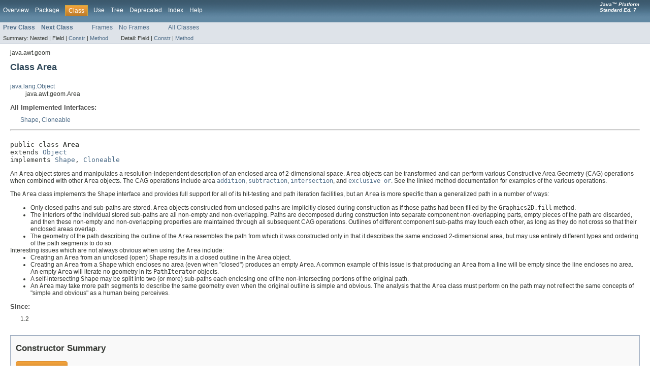

--- FILE ---
content_type: text/html
request_url: https://cs.longwood.edu/java/docs/api/java/awt/geom/Area.html
body_size: 8432
content:
<!DOCTYPE HTML PUBLIC "-//W3C//DTD HTML 4.01 Transitional//EN" "http://www.w3.org/TR/html4/loose.dtd">
<!-- NewPage -->
<html lang="en">
<head>
<!-- Generated by javadoc (version 1.6.0_18) on Thu Jun 06 01:18:47 PDT 2013 -->
<title>Area (Java Platform SE 7 )</title>
<meta name="date" content="2013-06-06">
<meta name="keywords" content="java.awt.geom.Area class">
<meta name="keywords" content="add()">
<meta name="keywords" content="subtract()">
<meta name="keywords" content="intersect()">
<meta name="keywords" content="exclusiveOr()">
<meta name="keywords" content="reset()">
<meta name="keywords" content="isEmpty()">
<meta name="keywords" content="isPolygonal()">
<meta name="keywords" content="isRectangular()">
<meta name="keywords" content="isSingular()">
<meta name="keywords" content="getBounds2D()">
<meta name="keywords" content="getBounds()">
<meta name="keywords" content="clone()">
<meta name="keywords" content="equals()">
<meta name="keywords" content="transform()">
<meta name="keywords" content="createTransformedArea()">
<meta name="keywords" content="contains()">
<meta name="keywords" content="intersects()">
<meta name="keywords" content="getPathIterator()">
<link rel="stylesheet" type="text/css" href="../../../stylesheet.css" title="Style">
</head>
<body>
<script type="text/javascript"><!--
    if (location.href.indexOf('is-external=true') == -1) {
        parent.document.title="Area (Java Platform SE 7 )";
    }
//-->
</script>
<noscript>
<div>JavaScript is disabled on your browser.</div>
</noscript>
<!-- ========= START OF TOP NAVBAR ======= -->
<div class="topNav"><a name="navbar_top">
<!--   -->
</a><a href="#skip-navbar_top" title="Skip navigation links"></a><a name="navbar_top_firstrow">
<!--   -->
</a>
<ul class="navList" title="Navigation">
<li><a href="../../../overview-summary.html">Overview</a></li>
<li><a href="package-summary.html">Package</a></li>
<li class="navBarCell1Rev">Class</li>
<li><a href="class-use/Area.html">Use</a></li>
<li><a href="package-tree.html">Tree</a></li>
<li><a href="../../../deprecated-list.html">Deprecated</a></li>
<li><a href="../../../index-files/index-1.html">Index</a></li>
<li><a href="../../../help-doc.html">Help</a></li>
</ul>
<div class="aboutLanguage"><em><strong>Java&trade;&nbsp;Platform<br>Standard&nbsp;Ed.&nbsp;7</strong></em></div>
</div>
<div class="subNav">
<ul class="navList">
<li><a href="../../../java/awt/geom/Arc2D.Float.html" title="class in java.awt.geom"><span class="strong">Prev Class</span></a></li>
<li><a href="../../../java/awt/geom/CubicCurve2D.html" title="class in java.awt.geom"><span class="strong">Next Class</span></a></li>
</ul>
<ul class="navList">
<li><a href="../../../index.html?java/awt/geom/Area.html" target="_top">Frames</a></li>
<li><a href="Area.html" target="_top">No Frames</a></li>
</ul>
<ul class="navList" id="allclasses_navbar_top">
<li><a href="../../../allclasses-noframe.html">All Classes</a></li>
</ul>
<div>
<script type="text/javascript"><!--
  allClassesLink = document.getElementById("allclasses_navbar_top");
  if(window==top) {
    allClassesLink.style.display = "block";
  }
  else {
    allClassesLink.style.display = "none";
  }
  //-->
</script>
</div>
<div>
<ul class="subNavList">
<li>Summary:&nbsp;</li>
<li>Nested&nbsp;|&nbsp;</li>
<li>Field&nbsp;|&nbsp;</li>
<li><a href="#constructor_summary">Constr</a>&nbsp;|&nbsp;</li>
<li><a href="#method_summary">Method</a></li>
</ul>
<ul class="subNavList">
<li>Detail:&nbsp;</li>
<li>Field&nbsp;|&nbsp;</li>
<li><a href="#constructor_detail">Constr</a>&nbsp;|&nbsp;</li>
<li><a href="#method_detail">Method</a></li>
</ul>
</div>
<a name="skip-navbar_top">
<!--   -->
</a></div>
<!-- ========= END OF TOP NAVBAR ========= -->
<!-- ======== START OF CLASS DATA ======== -->
<div class="header">
<div class="subTitle">java.awt.geom</div>
<h2 title="Class Area" class="title">Class Area</h2>
</div>
<div class="contentContainer">
<ul class="inheritance">
<li><a href="../../../java/lang/Object.html" title="class in java.lang">java.lang.Object</a></li>
<li>
<ul class="inheritance">
<li>java.awt.geom.Area</li>
</ul>
</li>
</ul>
<div class="description">
<ul class="blockList">
<li class="blockList">
<dl>
<dt>All Implemented Interfaces:</dt>
<dd><a href="../../../java/awt/Shape.html" title="interface in java.awt">Shape</a>, <a href="../../../java/lang/Cloneable.html" title="interface in java.lang">Cloneable</a></dd>
</dl>
<hr>
<br>
<pre>public class <span class="strong">Area</span>
extends <a href="../../../java/lang/Object.html" title="class in java.lang">Object</a>
implements <a href="../../../java/awt/Shape.html" title="interface in java.awt">Shape</a>, <a href="../../../java/lang/Cloneable.html" title="interface in java.lang">Cloneable</a></pre>
<div class="block">An <code>Area</code> object stores and manipulates a
 resolution-independent description of an enclosed area of
 2-dimensional space.
 <code>Area</code> objects can be transformed and can perform
 various Constructive Area Geometry (CAG) operations when combined
 with other <code>Area</code> objects.
 The CAG operations include area
 <a href="../../../java/awt/geom/Area.html#add(java.awt.geom.Area)"><code>addition</code></a>, <a href="../../../java/awt/geom/Area.html#subtract(java.awt.geom.Area)"><code>subtraction</code></a>,
 <a href="../../../java/awt/geom/Area.html#intersect(java.awt.geom.Area)"><code>intersection</code></a>, and <a href="../../../java/awt/geom/Area.html#exclusiveOr(java.awt.geom.Area)"><code>exclusive or</code></a>.
 See the linked method documentation for examples of the various
 operations.
 <p>
 The <code>Area</code> class implements the <code>Shape</code>
 interface and provides full support for all of its hit-testing
 and path iteration facilities, but an <code>Area</code> is more
 specific than a generalized path in a number of ways:
 <ul>
 <li>Only closed paths and sub-paths are stored.
     <code>Area</code> objects constructed from unclosed paths
     are implicitly closed during construction as if those paths
     had been filled by the <code>Graphics2D.fill</code> method.
 <li>The interiors of the individual stored sub-paths are all
     non-empty and non-overlapping.  Paths are decomposed during
     construction into separate component non-overlapping parts,
     empty pieces of the path are discarded, and then these
     non-empty and non-overlapping properties are maintained
     through all subsequent CAG operations.  Outlines of different
     component sub-paths may touch each other, as long as they
     do not cross so that their enclosed areas overlap.
 <li>The geometry of the path describing the outline of the
     <code>Area</code> resembles the path from which it was
     constructed only in that it describes the same enclosed
     2-dimensional area, but may use entirely different types
     and ordering of the path segments to do so.
 </ul>
 Interesting issues which are not always obvious when using
 the <code>Area</code> include:
 <ul>
 <li>Creating an <code>Area</code> from an unclosed (open)
     <code>Shape</code> results in a closed outline in the
     <code>Area</code> object.
 <li>Creating an <code>Area</code> from a <code>Shape</code>
     which encloses no area (even when "closed") produces an
     empty <code>Area</code>.  A common example of this issue
     is that producing an <code>Area</code> from a line will
     be empty since the line encloses no area.  An empty
     <code>Area</code> will iterate no geometry in its
     <code>PathIterator</code> objects.
 <li>A self-intersecting <code>Shape</code> may be split into
     two (or more) sub-paths each enclosing one of the
     non-intersecting portions of the original path.
 <li>An <code>Area</code> may take more path segments to
     describe the same geometry even when the original
     outline is simple and obvious.  The analysis that the
     <code>Area</code> class must perform on the path may
     not reflect the same concepts of "simple and obvious"
     as a human being perceives.
 </ul></div>
<dl><dt><span class="strong">Since:</span></dt>
  <dd>1.2</dd></dl>
</li>
</ul>
</div>
<div class="summary">
<ul class="blockList">
<li class="blockList">
<!-- ======== CONSTRUCTOR SUMMARY ======== -->
<ul class="blockList">
<li class="blockList"><a name="constructor_summary">
<!--   -->
</a>
<h3>Constructor Summary</h3>
<table class="overviewSummary" border="0" cellpadding="3" cellspacing="0" summary="Constructor Summary table, listing constructors, and an explanation">
<caption><span>Constructors</span><span class="tabEnd">&nbsp;</span></caption>
<tr>
<th class="colOne" scope="col">Constructor and Description</th>
</tr>
<tr class="altColor">
<td class="colOne"><code><strong><a href="../../../java/awt/geom/Area.html#Area()">Area</a></strong>()</code>
<div class="block">Default constructor which creates an empty area.</div>
</td>
</tr>
<tr class="rowColor">
<td class="colOne"><code><strong><a href="../../../java/awt/geom/Area.html#Area(java.awt.Shape)">Area</a></strong>(<a href="../../../java/awt/Shape.html" title="interface in java.awt">Shape</a>&nbsp;s)</code>
<div class="block">The <code>Area</code> class creates an area geometry from the
 specified <a href="../../../java/awt/Shape.html" title="interface in java.awt"><code>Shape</code></a> object.</div>
</td>
</tr>
</table>
</li>
</ul>
<!-- ========== METHOD SUMMARY =========== -->
<ul class="blockList">
<li class="blockList"><a name="method_summary">
<!--   -->
</a>
<h3>Method Summary</h3>
<table class="overviewSummary" border="0" cellpadding="3" cellspacing="0" summary="Method Summary table, listing methods, and an explanation">
<caption><span>Methods</span><span class="tabEnd">&nbsp;</span></caption>
<tr>
<th class="colFirst" scope="col">Modifier and Type</th>
<th class="colLast" scope="col">Method and Description</th>
</tr>
<tr class="altColor">
<td class="colFirst"><code>void</code></td>
<td class="colLast"><code><strong><a href="../../../java/awt/geom/Area.html#add(java.awt.geom.Area)">add</a></strong>(<a href="../../../java/awt/geom/Area.html" title="class in java.awt.geom">Area</a>&nbsp;rhs)</code>
<div class="block">Adds the shape of the specified <code>Area</code> to the
 shape of this <code>Area</code>.</div>
</td>
</tr>
<tr class="rowColor">
<td class="colFirst"><code><a href="../../../java/lang/Object.html" title="class in java.lang">Object</a></code></td>
<td class="colLast"><code><strong><a href="../../../java/awt/geom/Area.html#clone()">clone</a></strong>()</code>
<div class="block">Returns an exact copy of this <code>Area</code> object.</div>
</td>
</tr>
<tr class="altColor">
<td class="colFirst"><code>boolean</code></td>
<td class="colLast"><code><strong><a href="../../../java/awt/geom/Area.html#contains(double, double)">contains</a></strong>(double&nbsp;x,
        double&nbsp;y)</code>
<div class="block">Tests if the specified coordinates are inside the boundary of the
 <code>Shape</code>, as described by the
 <a href="../../../java/awt/Shape.html#def_insideness">
 definition of insideness</a>.</div>
</td>
</tr>
<tr class="rowColor">
<td class="colFirst"><code>boolean</code></td>
<td class="colLast"><code><strong><a href="../../../java/awt/geom/Area.html#contains(double, double, double, double)">contains</a></strong>(double&nbsp;x,
        double&nbsp;y,
        double&nbsp;w,
        double&nbsp;h)</code>
<div class="block">Tests if the interior of the <code>Shape</code> entirely contains
 the specified rectangular area.</div>
</td>
</tr>
<tr class="altColor">
<td class="colFirst"><code>boolean</code></td>
<td class="colLast"><code><strong><a href="../../../java/awt/geom/Area.html#contains(java.awt.geom.Point2D)">contains</a></strong>(<a href="../../../java/awt/geom/Point2D.html" title="class in java.awt.geom">Point2D</a>&nbsp;p)</code>
<div class="block">Tests if a specified <a href="../../../java/awt/geom/Point2D.html" title="class in java.awt.geom"><code>Point2D</code></a> is inside the boundary
 of the <code>Shape</code>, as described by the
 <a href="../../../java/awt/Shape.html#def_insideness">
 definition of insideness</a>.</div>
</td>
</tr>
<tr class="rowColor">
<td class="colFirst"><code>boolean</code></td>
<td class="colLast"><code><strong><a href="../../../java/awt/geom/Area.html#contains(java.awt.geom.Rectangle2D)">contains</a></strong>(<a href="../../../java/awt/geom/Rectangle2D.html" title="class in java.awt.geom">Rectangle2D</a>&nbsp;r)</code>
<div class="block">Tests if the interior of the <code>Shape</code> entirely contains the
 specified <code>Rectangle2D</code>.</div>
</td>
</tr>
<tr class="altColor">
<td class="colFirst"><code><a href="../../../java/awt/geom/Area.html" title="class in java.awt.geom">Area</a></code></td>
<td class="colLast"><code><strong><a href="../../../java/awt/geom/Area.html#createTransformedArea(java.awt.geom.AffineTransform)">createTransformedArea</a></strong>(<a href="../../../java/awt/geom/AffineTransform.html" title="class in java.awt.geom">AffineTransform</a>&nbsp;t)</code>
<div class="block">Creates a new <code>Area</code> object that contains the same
 geometry as this <code>Area</code> transformed by the specified
 <code>AffineTransform</code>.</div>
</td>
</tr>
<tr class="rowColor">
<td class="colFirst"><code>boolean</code></td>
<td class="colLast"><code><strong><a href="../../../java/awt/geom/Area.html#equals(java.awt.geom.Area)">equals</a></strong>(<a href="../../../java/awt/geom/Area.html" title="class in java.awt.geom">Area</a>&nbsp;other)</code>
<div class="block">Tests whether the geometries of the two <code>Area</code> objects
 are equal.</div>
</td>
</tr>
<tr class="altColor">
<td class="colFirst"><code>void</code></td>
<td class="colLast"><code><strong><a href="../../../java/awt/geom/Area.html#exclusiveOr(java.awt.geom.Area)">exclusiveOr</a></strong>(<a href="../../../java/awt/geom/Area.html" title="class in java.awt.geom">Area</a>&nbsp;rhs)</code>
<div class="block">Sets the shape of this <code>Area</code> to be the combined area
 of its current shape and the shape of the specified <code>Area</code>,
 minus their intersection.</div>
</td>
</tr>
<tr class="rowColor">
<td class="colFirst"><code><a href="../../../java/awt/Rectangle.html" title="class in java.awt">Rectangle</a></code></td>
<td class="colLast"><code><strong><a href="../../../java/awt/geom/Area.html#getBounds()">getBounds</a></strong>()</code>
<div class="block">Returns a bounding <a href="../../../java/awt/Rectangle.html" title="class in java.awt"><code>Rectangle</code></a> that completely encloses
 this <code>Area</code>.</div>
</td>
</tr>
<tr class="altColor">
<td class="colFirst"><code><a href="../../../java/awt/geom/Rectangle2D.html" title="class in java.awt.geom">Rectangle2D</a></code></td>
<td class="colLast"><code><strong><a href="../../../java/awt/geom/Area.html#getBounds2D()">getBounds2D</a></strong>()</code>
<div class="block">Returns a high precision bounding <a href="../../../java/awt/geom/Rectangle2D.html" title="class in java.awt.geom"><code>Rectangle2D</code></a> that
 completely encloses this <code>Area</code>.</div>
</td>
</tr>
<tr class="rowColor">
<td class="colFirst"><code><a href="../../../java/awt/geom/PathIterator.html" title="interface in java.awt.geom">PathIterator</a></code></td>
<td class="colLast"><code><strong><a href="../../../java/awt/geom/Area.html#getPathIterator(java.awt.geom.AffineTransform)">getPathIterator</a></strong>(<a href="../../../java/awt/geom/AffineTransform.html" title="class in java.awt.geom">AffineTransform</a>&nbsp;at)</code>
<div class="block">Creates a <a href="../../../java/awt/geom/PathIterator.html" title="interface in java.awt.geom"><code>PathIterator</code></a> for the outline of this
 <code>Area</code> object.</div>
</td>
</tr>
<tr class="altColor">
<td class="colFirst"><code><a href="../../../java/awt/geom/PathIterator.html" title="interface in java.awt.geom">PathIterator</a></code></td>
<td class="colLast"><code><strong><a href="../../../java/awt/geom/Area.html#getPathIterator(java.awt.geom.AffineTransform, double)">getPathIterator</a></strong>(<a href="../../../java/awt/geom/AffineTransform.html" title="class in java.awt.geom">AffineTransform</a>&nbsp;at,
               double&nbsp;flatness)</code>
<div class="block">Creates a <code>PathIterator</code> for the flattened outline of
 this <code>Area</code> object.</div>
</td>
</tr>
<tr class="rowColor">
<td class="colFirst"><code>void</code></td>
<td class="colLast"><code><strong><a href="../../../java/awt/geom/Area.html#intersect(java.awt.geom.Area)">intersect</a></strong>(<a href="../../../java/awt/geom/Area.html" title="class in java.awt.geom">Area</a>&nbsp;rhs)</code>
<div class="block">Sets the shape of this <code>Area</code> to the intersection of
 its current shape and the shape of the specified <code>Area</code>.</div>
</td>
</tr>
<tr class="altColor">
<td class="colFirst"><code>boolean</code></td>
<td class="colLast"><code><strong><a href="../../../java/awt/geom/Area.html#intersects(double, double, double, double)">intersects</a></strong>(double&nbsp;x,
          double&nbsp;y,
          double&nbsp;w,
          double&nbsp;h)</code>
<div class="block">Tests if the interior of the <code>Shape</code> intersects the
 interior of a specified rectangular area.</div>
</td>
</tr>
<tr class="rowColor">
<td class="colFirst"><code>boolean</code></td>
<td class="colLast"><code><strong><a href="../../../java/awt/geom/Area.html#intersects(java.awt.geom.Rectangle2D)">intersects</a></strong>(<a href="../../../java/awt/geom/Rectangle2D.html" title="class in java.awt.geom">Rectangle2D</a>&nbsp;r)</code>
<div class="block">Tests if the interior of the <code>Shape</code> intersects the
 interior of a specified <code>Rectangle2D</code>.</div>
</td>
</tr>
<tr class="altColor">
<td class="colFirst"><code>boolean</code></td>
<td class="colLast"><code><strong><a href="../../../java/awt/geom/Area.html#isEmpty()">isEmpty</a></strong>()</code>
<div class="block">Tests whether this <code>Area</code> object encloses any area.</div>
</td>
</tr>
<tr class="rowColor">
<td class="colFirst"><code>boolean</code></td>
<td class="colLast"><code><strong><a href="../../../java/awt/geom/Area.html#isPolygonal()">isPolygonal</a></strong>()</code>
<div class="block">Tests whether this <code>Area</code> consists entirely of
 straight edged polygonal geometry.</div>
</td>
</tr>
<tr class="altColor">
<td class="colFirst"><code>boolean</code></td>
<td class="colLast"><code><strong><a href="../../../java/awt/geom/Area.html#isRectangular()">isRectangular</a></strong>()</code>
<div class="block">Tests whether this <code>Area</code> is rectangular in shape.</div>
</td>
</tr>
<tr class="rowColor">
<td class="colFirst"><code>boolean</code></td>
<td class="colLast"><code><strong><a href="../../../java/awt/geom/Area.html#isSingular()">isSingular</a></strong>()</code>
<div class="block">Tests whether this <code>Area</code> is comprised of a single
 closed subpath.</div>
</td>
</tr>
<tr class="altColor">
<td class="colFirst"><code>void</code></td>
<td class="colLast"><code><strong><a href="../../../java/awt/geom/Area.html#reset()">reset</a></strong>()</code>
<div class="block">Removes all of the geometry from this <code>Area</code> and
 restores it to an empty area.</div>
</td>
</tr>
<tr class="rowColor">
<td class="colFirst"><code>void</code></td>
<td class="colLast"><code><strong><a href="../../../java/awt/geom/Area.html#subtract(java.awt.geom.Area)">subtract</a></strong>(<a href="../../../java/awt/geom/Area.html" title="class in java.awt.geom">Area</a>&nbsp;rhs)</code>
<div class="block">Subtracts the shape of the specified <code>Area</code> from the
 shape of this <code>Area</code>.</div>
</td>
</tr>
<tr class="altColor">
<td class="colFirst"><code>void</code></td>
<td class="colLast"><code><strong><a href="../../../java/awt/geom/Area.html#transform(java.awt.geom.AffineTransform)">transform</a></strong>(<a href="../../../java/awt/geom/AffineTransform.html" title="class in java.awt.geom">AffineTransform</a>&nbsp;t)</code>
<div class="block">Transforms the geometry of this <code>Area</code> using the specified
 <a href="../../../java/awt/geom/AffineTransform.html" title="class in java.awt.geom"><code>AffineTransform</code></a>.</div>
</td>
</tr>
</table>
<ul class="blockList">
<li class="blockList"><a name="methods_inherited_from_class_java.lang.Object">
<!--   -->
</a>
<h3>Methods inherited from class&nbsp;java.lang.<a href="../../../java/lang/Object.html" title="class in java.lang">Object</a></h3>
<code><a href="../../../java/lang/Object.html#equals(java.lang.Object)">equals</a>, <a href="../../../java/lang/Object.html#finalize()">finalize</a>, <a href="../../../java/lang/Object.html#getClass()">getClass</a>, <a href="../../../java/lang/Object.html#hashCode()">hashCode</a>, <a href="../../../java/lang/Object.html#notify()">notify</a>, <a href="../../../java/lang/Object.html#notifyAll()">notifyAll</a>, <a href="../../../java/lang/Object.html#toString()">toString</a>, <a href="../../../java/lang/Object.html#wait()">wait</a>, <a href="../../../java/lang/Object.html#wait(long)">wait</a>, <a href="../../../java/lang/Object.html#wait(long, int)">wait</a></code></li>
</ul>
</li>
</ul>
</li>
</ul>
</div>
<div class="details">
<ul class="blockList">
<li class="blockList">
<!-- ========= CONSTRUCTOR DETAIL ======== -->
<ul class="blockList">
<li class="blockList"><a name="constructor_detail">
<!--   -->
</a>
<h3>Constructor Detail</h3>
<a name="Area()">
<!--   -->
</a>
<ul class="blockList">
<li class="blockList">
<h4>Area</h4>
<pre>public&nbsp;Area()</pre>
<div class="block">Default constructor which creates an empty area.</div>
<dl><dt><span class="strong">Since:</span></dt>
  <dd>1.2</dd></dl>
</li>
</ul>
<a name="Area(java.awt.Shape)">
<!--   -->
</a>
<ul class="blockListLast">
<li class="blockList">
<h4>Area</h4>
<pre>public&nbsp;Area(<a href="../../../java/awt/Shape.html" title="interface in java.awt">Shape</a>&nbsp;s)</pre>
<div class="block">The <code>Area</code> class creates an area geometry from the
 specified <a href="../../../java/awt/Shape.html" title="interface in java.awt"><code>Shape</code></a> object.  The geometry is explicitly
 closed, if the <code>Shape</code> is not already closed.  The
 fill rule (even-odd or winding) specified by the geometry of the
 <code>Shape</code> is used to determine the resulting enclosed area.</div>
<dl><dt><span class="strong">Parameters:</span></dt><dd><code>s</code> - the <code>Shape</code> from which the area is constructed</dd>
<dt><span class="strong">Throws:</span></dt>
<dd><code><a href="../../../java/lang/NullPointerException.html" title="class in java.lang">NullPointerException</a></code> - if <code>s</code> is null</dd><dt><span class="strong">Since:</span></dt>
  <dd>1.2</dd></dl>
</li>
</ul>
</li>
</ul>
<!-- ============ METHOD DETAIL ========== -->
<ul class="blockList">
<li class="blockList"><a name="method_detail">
<!--   -->
</a>
<h3>Method Detail</h3>
<a name="add(java.awt.geom.Area)">
<!--   -->
</a>
<ul class="blockList">
<li class="blockList">
<h4>add</h4>
<pre>public&nbsp;void&nbsp;add(<a href="../../../java/awt/geom/Area.html" title="class in java.awt.geom">Area</a>&nbsp;rhs)</pre>
<div class="block">Adds the shape of the specified <code>Area</code> to the
 shape of this <code>Area</code>.
 The resulting shape of this <code>Area</code> will include
 the union of both shapes, or all areas that were contained
 in either this or the specified <code>Area</code>.
 <pre>
     // Example:
     Area a1 = new Area([triangle 0,0 =&gt; 8,0 =&gt; 0,8]);
     Area a2 = new Area([triangle 0,0 =&gt; 8,0 =&gt; 8,8]);
     a1.add(a2);

        a1(before)     +         a2         =     a1(after)

     ################     ################     ################
     ##############         ##############     ################
     ############             ############     ################
     ##########                 ##########     ################
     ########                     ########     ################
     ######                         ######     ######    ######
     ####                             ####     ####        ####
     ##                                 ##     ##            ##
 </pre></div>
<dl><dt><span class="strong">Parameters:</span></dt><dd><code>rhs</code> - the <code>Area</code> to be added to the
          current shape</dd>
<dt><span class="strong">Throws:</span></dt>
<dd><code><a href="../../../java/lang/NullPointerException.html" title="class in java.lang">NullPointerException</a></code> - if <code>rhs</code> is null</dd><dt><span class="strong">Since:</span></dt>
  <dd>1.2</dd></dl>
</li>
</ul>
<a name="subtract(java.awt.geom.Area)">
<!--   -->
</a>
<ul class="blockList">
<li class="blockList">
<h4>subtract</h4>
<pre>public&nbsp;void&nbsp;subtract(<a href="../../../java/awt/geom/Area.html" title="class in java.awt.geom">Area</a>&nbsp;rhs)</pre>
<div class="block">Subtracts the shape of the specified <code>Area</code> from the
 shape of this <code>Area</code>.
 The resulting shape of this <code>Area</code> will include
 areas that were contained only in this <code>Area</code>
 and not in the specified <code>Area</code>.
 <pre>
     // Example:
     Area a1 = new Area([triangle 0,0 =&gt; 8,0 =&gt; 0,8]);
     Area a2 = new Area([triangle 0,0 =&gt; 8,0 =&gt; 8,8]);
     a1.subtract(a2);

        a1(before)     -         a2         =     a1(after)

     ################     ################
     ##############         ##############     ##
     ############             ############     ####
     ##########                 ##########     ######
     ########                     ########     ########
     ######                         ######     ######
     ####                             ####     ####
     ##                                 ##     ##
 </pre></div>
<dl><dt><span class="strong">Parameters:</span></dt><dd><code>rhs</code> - the <code>Area</code> to be subtracted from the
          current shape</dd>
<dt><span class="strong">Throws:</span></dt>
<dd><code><a href="../../../java/lang/NullPointerException.html" title="class in java.lang">NullPointerException</a></code> - if <code>rhs</code> is null</dd><dt><span class="strong">Since:</span></dt>
  <dd>1.2</dd></dl>
</li>
</ul>
<a name="intersect(java.awt.geom.Area)">
<!--   -->
</a>
<ul class="blockList">
<li class="blockList">
<h4>intersect</h4>
<pre>public&nbsp;void&nbsp;intersect(<a href="../../../java/awt/geom/Area.html" title="class in java.awt.geom">Area</a>&nbsp;rhs)</pre>
<div class="block">Sets the shape of this <code>Area</code> to the intersection of
 its current shape and the shape of the specified <code>Area</code>.
 The resulting shape of this <code>Area</code> will include
 only areas that were contained in both this <code>Area</code>
 and also in the specified <code>Area</code>.
 <pre>
     // Example:
     Area a1 = new Area([triangle 0,0 =&gt; 8,0 =&gt; 0,8]);
     Area a2 = new Area([triangle 0,0 =&gt; 8,0 =&gt; 8,8]);
     a1.intersect(a2);

      a1(before)   intersect     a2         =     a1(after)

     ################     ################     ################
     ##############         ##############       ############
     ############             ############         ########
     ##########                 ##########           ####
     ########                     ########
     ######                         ######
     ####                             ####
     ##                                 ##
 </pre></div>
<dl><dt><span class="strong">Parameters:</span></dt><dd><code>rhs</code> - the <code>Area</code> to be intersected with this
          <code>Area</code></dd>
<dt><span class="strong">Throws:</span></dt>
<dd><code><a href="../../../java/lang/NullPointerException.html" title="class in java.lang">NullPointerException</a></code> - if <code>rhs</code> is null</dd><dt><span class="strong">Since:</span></dt>
  <dd>1.2</dd></dl>
</li>
</ul>
<a name="exclusiveOr(java.awt.geom.Area)">
<!--   -->
</a>
<ul class="blockList">
<li class="blockList">
<h4>exclusiveOr</h4>
<pre>public&nbsp;void&nbsp;exclusiveOr(<a href="../../../java/awt/geom/Area.html" title="class in java.awt.geom">Area</a>&nbsp;rhs)</pre>
<div class="block">Sets the shape of this <code>Area</code> to be the combined area
 of its current shape and the shape of the specified <code>Area</code>,
 minus their intersection.
 The resulting shape of this <code>Area</code> will include
 only areas that were contained in either this <code>Area</code>
 or in the specified <code>Area</code>, but not in both.
 <pre>
     // Example:
     Area a1 = new Area([triangle 0,0 =&gt; 8,0 =&gt; 0,8]);
     Area a2 = new Area([triangle 0,0 =&gt; 8,0 =&gt; 8,8]);
     a1.exclusiveOr(a2);

        a1(before)    xor        a2         =     a1(after)

     ################     ################
     ##############         ##############     ##            ##
     ############             ############     ####        ####
     ##########                 ##########     ######    ######
     ########                     ########     ################
     ######                         ######     ######    ######
     ####                             ####     ####        ####
     ##                                 ##     ##            ##
 </pre></div>
<dl><dt><span class="strong">Parameters:</span></dt><dd><code>rhs</code> - the <code>Area</code> to be exclusive ORed with this
          <code>Area</code>.</dd>
<dt><span class="strong">Throws:</span></dt>
<dd><code><a href="../../../java/lang/NullPointerException.html" title="class in java.lang">NullPointerException</a></code> - if <code>rhs</code> is null</dd><dt><span class="strong">Since:</span></dt>
  <dd>1.2</dd></dl>
</li>
</ul>
<a name="reset()">
<!--   -->
</a>
<ul class="blockList">
<li class="blockList">
<h4>reset</h4>
<pre>public&nbsp;void&nbsp;reset()</pre>
<div class="block">Removes all of the geometry from this <code>Area</code> and
 restores it to an empty area.</div>
<dl><dt><span class="strong">Since:</span></dt>
  <dd>1.2</dd></dl>
</li>
</ul>
<a name="isEmpty()">
<!--   -->
</a>
<ul class="blockList">
<li class="blockList">
<h4>isEmpty</h4>
<pre>public&nbsp;boolean&nbsp;isEmpty()</pre>
<div class="block">Tests whether this <code>Area</code> object encloses any area.</div>
<dl><dt><span class="strong">Returns:</span></dt><dd><code>true</code> if this <code>Area</code> object
 represents an empty area; <code>false</code> otherwise.</dd><dt><span class="strong">Since:</span></dt>
  <dd>1.2</dd></dl>
</li>
</ul>
<a name="isPolygonal()">
<!--   -->
</a>
<ul class="blockList">
<li class="blockList">
<h4>isPolygonal</h4>
<pre>public&nbsp;boolean&nbsp;isPolygonal()</pre>
<div class="block">Tests whether this <code>Area</code> consists entirely of
 straight edged polygonal geometry.</div>
<dl><dt><span class="strong">Returns:</span></dt><dd><code>true</code> if the geometry of this
 <code>Area</code> consists entirely of line segments;
 <code>false</code> otherwise.</dd><dt><span class="strong">Since:</span></dt>
  <dd>1.2</dd></dl>
</li>
</ul>
<a name="isRectangular()">
<!--   -->
</a>
<ul class="blockList">
<li class="blockList">
<h4>isRectangular</h4>
<pre>public&nbsp;boolean&nbsp;isRectangular()</pre>
<div class="block">Tests whether this <code>Area</code> is rectangular in shape.</div>
<dl><dt><span class="strong">Returns:</span></dt><dd><code>true</code> if the geometry of this
 <code>Area</code> is rectangular in shape; <code>false</code>
 otherwise.</dd><dt><span class="strong">Since:</span></dt>
  <dd>1.2</dd></dl>
</li>
</ul>
<a name="isSingular()">
<!--   -->
</a>
<ul class="blockList">
<li class="blockList">
<h4>isSingular</h4>
<pre>public&nbsp;boolean&nbsp;isSingular()</pre>
<div class="block">Tests whether this <code>Area</code> is comprised of a single
 closed subpath.  This method returns <code>true</code> if the
 path contains 0 or 1 subpaths, or <code>false</code> if the path
 contains more than 1 subpath.  The subpaths are counted by the
 number of <a href="../../../java/awt/geom/PathIterator.html#SEG_MOVETO"><code>SEG_MOVETO</code></a>  segments
 that appear in the path.</div>
<dl><dt><span class="strong">Returns:</span></dt><dd><code>true</code> if the <code>Area</code> is comprised
 of a single basic geometry; <code>false</code> otherwise.</dd><dt><span class="strong">Since:</span></dt>
  <dd>1.2</dd></dl>
</li>
</ul>
<a name="getBounds2D()">
<!--   -->
</a>
<ul class="blockList">
<li class="blockList">
<h4>getBounds2D</h4>
<pre>public&nbsp;<a href="../../../java/awt/geom/Rectangle2D.html" title="class in java.awt.geom">Rectangle2D</a>&nbsp;getBounds2D()</pre>
<div class="block">Returns a high precision bounding <a href="../../../java/awt/geom/Rectangle2D.html" title="class in java.awt.geom"><code>Rectangle2D</code></a> that
 completely encloses this <code>Area</code>.
 <p>
 The Area class will attempt to return the tightest bounding
 box possible for the Shape.  The bounding box will not be
 padded to include the control points of curves in the outline
 of the Shape, but should tightly fit the actual geometry of
 the outline itself.</div>
<dl>
<dt><strong>Specified by:</strong></dt>
<dd><code><a href="../../../java/awt/Shape.html#getBounds2D()">getBounds2D</a></code>&nbsp;in interface&nbsp;<code><a href="../../../java/awt/Shape.html" title="interface in java.awt">Shape</a></code></dd>
<dt><span class="strong">Returns:</span></dt><dd>the bounding <code>Rectangle2D</code> for the
 <code>Area</code>.</dd><dt><span class="strong">Since:</span></dt>
  <dd>1.2</dd>
<dt><span class="strong">See Also:</span></dt><dd><a href="../../../java/awt/Shape.html#getBounds()"><code>Shape.getBounds()</code></a></dd></dl>
</li>
</ul>
<a name="getBounds()">
<!--   -->
</a>
<ul class="blockList">
<li class="blockList">
<h4>getBounds</h4>
<pre>public&nbsp;<a href="../../../java/awt/Rectangle.html" title="class in java.awt">Rectangle</a>&nbsp;getBounds()</pre>
<div class="block">Returns a bounding <a href="../../../java/awt/Rectangle.html" title="class in java.awt"><code>Rectangle</code></a> that completely encloses
 this <code>Area</code>.
 <p>
 The Area class will attempt to return the tightest bounding
 box possible for the Shape.  The bounding box will not be
 padded to include the control points of curves in the outline
 of the Shape, but should tightly fit the actual geometry of
 the outline itself.  Since the returned object represents
 the bounding box with integers, the bounding box can only be
 as tight as the nearest integer coordinates that encompass
 the geometry of the Shape.</div>
<dl>
<dt><strong>Specified by:</strong></dt>
<dd><code><a href="../../../java/awt/Shape.html#getBounds()">getBounds</a></code>&nbsp;in interface&nbsp;<code><a href="../../../java/awt/Shape.html" title="interface in java.awt">Shape</a></code></dd>
<dt><span class="strong">Returns:</span></dt><dd>the bounding <code>Rectangle</code> for the
 <code>Area</code>.</dd><dt><span class="strong">Since:</span></dt>
  <dd>1.2</dd>
<dt><span class="strong">See Also:</span></dt><dd><a href="../../../java/awt/Shape.html#getBounds2D()"><code>Shape.getBounds2D()</code></a></dd></dl>
</li>
</ul>
<a name="clone()">
<!--   -->
</a>
<ul class="blockList">
<li class="blockList">
<h4>clone</h4>
<pre>public&nbsp;<a href="../../../java/lang/Object.html" title="class in java.lang">Object</a>&nbsp;clone()</pre>
<div class="block">Returns an exact copy of this <code>Area</code> object.</div>
<dl>
<dt><strong>Overrides:</strong></dt>
<dd><code><a href="../../../java/lang/Object.html#clone()">clone</a></code>&nbsp;in class&nbsp;<code><a href="../../../java/lang/Object.html" title="class in java.lang">Object</a></code></dd>
<dt><span class="strong">Returns:</span></dt><dd>Created clone object</dd><dt><span class="strong">Since:</span></dt>
  <dd>1.2</dd>
<dt><span class="strong">See Also:</span></dt><dd><a href="../../../java/lang/Cloneable.html" title="interface in java.lang"><code>Cloneable</code></a></dd></dl>
</li>
</ul>
<a name="equals(java.awt.geom.Area)">
<!--   -->
</a>
<ul class="blockList">
<li class="blockList">
<h4>equals</h4>
<pre>public&nbsp;boolean&nbsp;equals(<a href="../../../java/awt/geom/Area.html" title="class in java.awt.geom">Area</a>&nbsp;other)</pre>
<div class="block">Tests whether the geometries of the two <code>Area</code> objects
 are equal.
 This method will return false if the argument is null.</div>
<dl><dt><span class="strong">Parameters:</span></dt><dd><code>other</code> - the <code>Area</code> to be compared to this
          <code>Area</code></dd>
<dt><span class="strong">Returns:</span></dt><dd><code>true</code> if the two geometries are equal;
          <code>false</code> otherwise.</dd><dt><span class="strong">Since:</span></dt>
  <dd>1.2</dd></dl>
</li>
</ul>
<a name="transform(java.awt.geom.AffineTransform)">
<!--   -->
</a>
<ul class="blockList">
<li class="blockList">
<h4>transform</h4>
<pre>public&nbsp;void&nbsp;transform(<a href="../../../java/awt/geom/AffineTransform.html" title="class in java.awt.geom">AffineTransform</a>&nbsp;t)</pre>
<div class="block">Transforms the geometry of this <code>Area</code> using the specified
 <a href="../../../java/awt/geom/AffineTransform.html" title="class in java.awt.geom"><code>AffineTransform</code></a>.  The geometry is transformed in place, which
 permanently changes the enclosed area defined by this object.</div>
<dl><dt><span class="strong">Parameters:</span></dt><dd><code>t</code> - the transformation used to transform the area</dd>
<dt><span class="strong">Throws:</span></dt>
<dd><code><a href="../../../java/lang/NullPointerException.html" title="class in java.lang">NullPointerException</a></code> - if <code>t</code> is null</dd><dt><span class="strong">Since:</span></dt>
  <dd>1.2</dd></dl>
</li>
</ul>
<a name="createTransformedArea(java.awt.geom.AffineTransform)">
<!--   -->
</a>
<ul class="blockList">
<li class="blockList">
<h4>createTransformedArea</h4>
<pre>public&nbsp;<a href="../../../java/awt/geom/Area.html" title="class in java.awt.geom">Area</a>&nbsp;createTransformedArea(<a href="../../../java/awt/geom/AffineTransform.html" title="class in java.awt.geom">AffineTransform</a>&nbsp;t)</pre>
<div class="block">Creates a new <code>Area</code> object that contains the same
 geometry as this <code>Area</code> transformed by the specified
 <code>AffineTransform</code>.  This <code>Area</code> object
 is unchanged.</div>
<dl><dt><span class="strong">Parameters:</span></dt><dd><code>t</code> - the specified <code>AffineTransform</code> used to transform
           the new <code>Area</code></dd>
<dt><span class="strong">Returns:</span></dt><dd>a new <code>Area</code> object representing the transformed
           geometry.</dd>
<dt><span class="strong">Throws:</span></dt>
<dd><code><a href="../../../java/lang/NullPointerException.html" title="class in java.lang">NullPointerException</a></code> - if <code>t</code> is null</dd><dt><span class="strong">Since:</span></dt>
  <dd>1.2</dd></dl>
</li>
</ul>
<a name="contains(double, double)">
<!--   -->
</a>
<ul class="blockList">
<li class="blockList">
<h4>contains</h4>
<pre>public&nbsp;boolean&nbsp;contains(double&nbsp;x,
               double&nbsp;y)</pre>
<div class="block">Tests if the specified coordinates are inside the boundary of the
 <code>Shape</code>, as described by the
 <a href="../../../java/awt/Shape.html#def_insideness">
 definition of insideness</a>.</div>
<dl>
<dt><strong>Specified by:</strong></dt>
<dd><code><a href="../../../java/awt/Shape.html#contains(double, double)">contains</a></code>&nbsp;in interface&nbsp;<code><a href="../../../java/awt/Shape.html" title="interface in java.awt">Shape</a></code></dd>
<dt><span class="strong">Parameters:</span></dt><dd><code>x</code> - the specified X coordinate to be tested</dd><dd><code>y</code> - the specified Y coordinate to be tested</dd>
<dt><span class="strong">Returns:</span></dt><dd><code>true</code> if the specified coordinates are inside
         the <code>Shape</code> boundary; <code>false</code>
         otherwise.</dd><dt><span class="strong">Since:</span></dt>
  <dd>1.2</dd></dl>
</li>
</ul>
<a name="contains(java.awt.geom.Point2D)">
<!--   -->
</a>
<ul class="blockList">
<li class="blockList">
<h4>contains</h4>
<pre>public&nbsp;boolean&nbsp;contains(<a href="../../../java/awt/geom/Point2D.html" title="class in java.awt.geom">Point2D</a>&nbsp;p)</pre>
<div class="block">Tests if a specified <a href="../../../java/awt/geom/Point2D.html" title="class in java.awt.geom"><code>Point2D</code></a> is inside the boundary
 of the <code>Shape</code>, as described by the
 <a href="../../../java/awt/Shape.html#def_insideness">
 definition of insideness</a>.</div>
<dl>
<dt><strong>Specified by:</strong></dt>
<dd><code><a href="../../../java/awt/Shape.html#contains(java.awt.geom.Point2D)">contains</a></code>&nbsp;in interface&nbsp;<code><a href="../../../java/awt/Shape.html" title="interface in java.awt">Shape</a></code></dd>
<dt><span class="strong">Parameters:</span></dt><dd><code>p</code> - the specified <code>Point2D</code> to be tested</dd>
<dt><span class="strong">Returns:</span></dt><dd><code>true</code> if the specified <code>Point2D</code> is
          inside the boundary of the <code>Shape</code>;
          <code>false</code> otherwise.</dd><dt><span class="strong">Since:</span></dt>
  <dd>1.2</dd></dl>
</li>
</ul>
<a name="contains(double, double, double, double)">
<!--   -->
</a>
<ul class="blockList">
<li class="blockList">
<h4>contains</h4>
<pre>public&nbsp;boolean&nbsp;contains(double&nbsp;x,
               double&nbsp;y,
               double&nbsp;w,
               double&nbsp;h)</pre>
<div class="block">Tests if the interior of the <code>Shape</code> entirely contains
 the specified rectangular area.  All coordinates that lie inside
 the rectangular area must lie within the <code>Shape</code> for the
 entire rectanglar area to be considered contained within the
 <code>Shape</code>.
 <p>
 The <code>Shape.contains()</code> method allows a <code>Shape</code>
 implementation to conservatively return <code>false</code> when:
 <ul>
 <li>
 the <code>intersect</code> method returns <code>true</code> and
 <li>
 the calculations to determine whether or not the
 <code>Shape</code> entirely contains the rectangular area are
 prohibitively expensive.
 </ul>
 This means that for some <code>Shapes</code> this method might
 return <code>false</code> even though the <code>Shape</code> contains
 the rectangular area.
 The <a href="../../../java/awt/geom/Area.html" title="class in java.awt.geom"><code>Area</code></a> class performs
 more accurate geometric computations than most
 <code>Shape</code> objects and therefore can be used if a more precise
 answer is required.</div>
<dl>
<dt><strong>Specified by:</strong></dt>
<dd><code><a href="../../../java/awt/Shape.html#contains(double, double, double, double)">contains</a></code>&nbsp;in interface&nbsp;<code><a href="../../../java/awt/Shape.html" title="interface in java.awt">Shape</a></code></dd>
<dt><span class="strong">Parameters:</span></dt><dd><code>x</code> - the X coordinate of the upper-left corner
          of the specified rectangular area</dd><dd><code>y</code> - the Y coordinate of the upper-left corner
          of the specified rectangular area</dd><dd><code>w</code> - the width of the specified rectangular area</dd><dd><code>h</code> - the height of the specified rectangular area</dd>
<dt><span class="strong">Returns:</span></dt><dd><code>true</code> if the interior of the <code>Shape</code>
          entirely contains the specified rectangular area;
          <code>false</code> otherwise or, if the <code>Shape</code>
          contains the rectangular area and the
          <code>intersects</code> method returns <code>true</code>
          and the containment calculations would be too expensive to
          perform.</dd><dt><span class="strong">Since:</span></dt>
  <dd>1.2</dd>
<dt><span class="strong">See Also:</span></dt><dd><a href="../../../java/awt/geom/Area.html" title="class in java.awt.geom"><code>Area</code></a>, 
<a href="../../../java/awt/Shape.html#intersects(double, double, double, double)"><code>Shape.intersects(double, double, double, double)</code></a></dd></dl>
</li>
</ul>
<a name="contains(java.awt.geom.Rectangle2D)">
<!--   -->
</a>
<ul class="blockList">
<li class="blockList">
<h4>contains</h4>
<pre>public&nbsp;boolean&nbsp;contains(<a href="../../../java/awt/geom/Rectangle2D.html" title="class in java.awt.geom">Rectangle2D</a>&nbsp;r)</pre>
<div class="block">Tests if the interior of the <code>Shape</code> entirely contains the
 specified <code>Rectangle2D</code>.
 The <code>Shape.contains()</code> method allows a <code>Shape</code>
 implementation to conservatively return <code>false</code> when:
 <ul>
 <li>
 the <code>intersect</code> method returns <code>true</code> and
 <li>
 the calculations to determine whether or not the
 <code>Shape</code> entirely contains the <code>Rectangle2D</code>
 are prohibitively expensive.
 </ul>
 This means that for some <code>Shapes</code> this method might
 return <code>false</code> even though the <code>Shape</code> contains
 the <code>Rectangle2D</code>.
 The <a href="../../../java/awt/geom/Area.html" title="class in java.awt.geom"><code>Area</code></a> class performs
 more accurate geometric computations than most
 <code>Shape</code> objects and therefore can be used if a more precise
 answer is required.</div>
<dl>
<dt><strong>Specified by:</strong></dt>
<dd><code><a href="../../../java/awt/Shape.html#contains(java.awt.geom.Rectangle2D)">contains</a></code>&nbsp;in interface&nbsp;<code><a href="../../../java/awt/Shape.html" title="interface in java.awt">Shape</a></code></dd>
<dt><span class="strong">Parameters:</span></dt><dd><code>r</code> - The specified <code>Rectangle2D</code></dd>
<dt><span class="strong">Returns:</span></dt><dd><code>true</code> if the interior of the <code>Shape</code>
          entirely contains the <code>Rectangle2D</code>;
          <code>false</code> otherwise or, if the <code>Shape</code>
          contains the <code>Rectangle2D</code> and the
          <code>intersects</code> method returns <code>true</code>
          and the containment calculations would be too expensive to
          perform.</dd><dt><span class="strong">Since:</span></dt>
  <dd>1.2</dd>
<dt><span class="strong">See Also:</span></dt><dd><a href="../../../java/awt/Shape.html#contains(double, double, double, double)"><code>Shape.contains(double, double, double, double)</code></a></dd></dl>
</li>
</ul>
<a name="intersects(double, double, double, double)">
<!--   -->
</a>
<ul class="blockList">
<li class="blockList">
<h4>intersects</h4>
<pre>public&nbsp;boolean&nbsp;intersects(double&nbsp;x,
                 double&nbsp;y,
                 double&nbsp;w,
                 double&nbsp;h)</pre>
<div class="block">Tests if the interior of the <code>Shape</code> intersects the
 interior of a specified rectangular area.
 The rectangular area is considered to intersect the <code>Shape</code>
 if any point is contained in both the interior of the
 <code>Shape</code> and the specified rectangular area.
 <p>
 The <code>Shape.intersects()</code> method allows a <code>Shape</code>
 implementation to conservatively return <code>true</code> when:
 <ul>
 <li>
 there is a high probability that the rectangular area and the
 <code>Shape</code> intersect, but
 <li>
 the calculations to accurately determine this intersection
 are prohibitively expensive.
 </ul>
 This means that for some <code>Shapes</code> this method might
 return <code>true</code> even though the rectangular area does not
 intersect the <code>Shape</code>.
 The <a href="../../../java/awt/geom/Area.html" title="class in java.awt.geom"><code>Area</code></a> class performs
 more accurate computations of geometric intersection than most
 <code>Shape</code> objects and therefore can be used if a more precise
 answer is required.</div>
<dl>
<dt><strong>Specified by:</strong></dt>
<dd><code><a href="../../../java/awt/Shape.html#intersects(double, double, double, double)">intersects</a></code>&nbsp;in interface&nbsp;<code><a href="../../../java/awt/Shape.html" title="interface in java.awt">Shape</a></code></dd>
<dt><span class="strong">Parameters:</span></dt><dd><code>x</code> - the X coordinate of the upper-left corner
          of the specified rectangular area</dd><dd><code>y</code> - the Y coordinate of the upper-left corner
          of the specified rectangular area</dd><dd><code>w</code> - the width of the specified rectangular area</dd><dd><code>h</code> - the height of the specified rectangular area</dd>
<dt><span class="strong">Returns:</span></dt><dd><code>true</code> if the interior of the <code>Shape</code> and
          the interior of the rectangular area intersect, or are
          both highly likely to intersect and intersection calculations
          would be too expensive to perform; <code>false</code> otherwise.</dd><dt><span class="strong">Since:</span></dt>
  <dd>1.2</dd>
<dt><span class="strong">See Also:</span></dt><dd><a href="../../../java/awt/geom/Area.html" title="class in java.awt.geom"><code>Area</code></a></dd></dl>
</li>
</ul>
<a name="intersects(java.awt.geom.Rectangle2D)">
<!--   -->
</a>
<ul class="blockList">
<li class="blockList">
<h4>intersects</h4>
<pre>public&nbsp;boolean&nbsp;intersects(<a href="../../../java/awt/geom/Rectangle2D.html" title="class in java.awt.geom">Rectangle2D</a>&nbsp;r)</pre>
<div class="block">Tests if the interior of the <code>Shape</code> intersects the
 interior of a specified <code>Rectangle2D</code>.
 The <code>Shape.intersects()</code> method allows a <code>Shape</code>
 implementation to conservatively return <code>true</code> when:
 <ul>
 <li>
 there is a high probability that the <code>Rectangle2D</code> and the
 <code>Shape</code> intersect, but
 <li>
 the calculations to accurately determine this intersection
 are prohibitively expensive.
 </ul>
 This means that for some <code>Shapes</code> this method might
 return <code>true</code> even though the <code>Rectangle2D</code> does not
 intersect the <code>Shape</code>.
 The <a href="../../../java/awt/geom/Area.html" title="class in java.awt.geom"><code>Area</code></a> class performs
 more accurate computations of geometric intersection than most
 <code>Shape</code> objects and therefore can be used if a more precise
 answer is required.</div>
<dl>
<dt><strong>Specified by:</strong></dt>
<dd><code><a href="../../../java/awt/Shape.html#intersects(java.awt.geom.Rectangle2D)">intersects</a></code>&nbsp;in interface&nbsp;<code><a href="../../../java/awt/Shape.html" title="interface in java.awt">Shape</a></code></dd>
<dt><span class="strong">Parameters:</span></dt><dd><code>r</code> - the specified <code>Rectangle2D</code></dd>
<dt><span class="strong">Returns:</span></dt><dd><code>true</code> if the interior of the <code>Shape</code> and
          the interior of the specified <code>Rectangle2D</code>
          intersect, or are both highly likely to intersect and intersection
          calculations would be too expensive to perform; <code>false</code>
          otherwise.</dd><dt><span class="strong">Since:</span></dt>
  <dd>1.2</dd>
<dt><span class="strong">See Also:</span></dt><dd><a href="../../../java/awt/Shape.html#intersects(double, double, double, double)"><code>Shape.intersects(double, double, double, double)</code></a></dd></dl>
</li>
</ul>
<a name="getPathIterator(java.awt.geom.AffineTransform)">
<!--   -->
</a>
<ul class="blockList">
<li class="blockList">
<h4>getPathIterator</h4>
<pre>public&nbsp;<a href="../../../java/awt/geom/PathIterator.html" title="interface in java.awt.geom">PathIterator</a>&nbsp;getPathIterator(<a href="../../../java/awt/geom/AffineTransform.html" title="class in java.awt.geom">AffineTransform</a>&nbsp;at)</pre>
<div class="block">Creates a <a href="../../../java/awt/geom/PathIterator.html" title="interface in java.awt.geom"><code>PathIterator</code></a> for the outline of this
 <code>Area</code> object.  This <code>Area</code> object is unchanged.</div>
<dl>
<dt><strong>Specified by:</strong></dt>
<dd><code><a href="../../../java/awt/Shape.html#getPathIterator(java.awt.geom.AffineTransform)">getPathIterator</a></code>&nbsp;in interface&nbsp;<code><a href="../../../java/awt/Shape.html" title="interface in java.awt">Shape</a></code></dd>
<dt><span class="strong">Parameters:</span></dt><dd><code>at</code> - an optional <code>AffineTransform</code> to be applied to
 the coordinates as they are returned in the iteration, or
 <code>null</code> if untransformed coordinates are desired</dd>
<dt><span class="strong">Returns:</span></dt><dd>the <code>PathIterator</code> object that returns the
          geometry of the outline of this <code>Area</code>, one
          segment at a time.</dd><dt><span class="strong">Since:</span></dt>
  <dd>1.2</dd></dl>
</li>
</ul>
<a name="getPathIterator(java.awt.geom.AffineTransform, double)">
<!--   -->
</a>
<ul class="blockListLast">
<li class="blockList">
<h4>getPathIterator</h4>
<pre>public&nbsp;<a href="../../../java/awt/geom/PathIterator.html" title="interface in java.awt.geom">PathIterator</a>&nbsp;getPathIterator(<a href="../../../java/awt/geom/AffineTransform.html" title="class in java.awt.geom">AffineTransform</a>&nbsp;at,
                           double&nbsp;flatness)</pre>
<div class="block">Creates a <code>PathIterator</code> for the flattened outline of
 this <code>Area</code> object.  Only uncurved path segments
 represented by the SEG_MOVETO, SEG_LINETO, and SEG_CLOSE point
 types are returned by the iterator.  This <code>Area</code>
 object is unchanged.</div>
<dl>
<dt><strong>Specified by:</strong></dt>
<dd><code><a href="../../../java/awt/Shape.html#getPathIterator(java.awt.geom.AffineTransform, double)">getPathIterator</a></code>&nbsp;in interface&nbsp;<code><a href="../../../java/awt/Shape.html" title="interface in java.awt">Shape</a></code></dd>
<dt><span class="strong">Parameters:</span></dt><dd><code>at</code> - an optional <code>AffineTransform</code> to be
 applied to the coordinates as they are returned in the
 iteration, or <code>null</code> if untransformed coordinates
 are desired</dd><dd><code>flatness</code> - the maximum amount that the control points
 for a given curve can vary from colinear before a subdivided
 curve is replaced by a straight line connecting the end points</dd>
<dt><span class="strong">Returns:</span></dt><dd>the <code>PathIterator</code> object that returns the
 geometry of the outline of this <code>Area</code>, one segment
 at a time.</dd><dt><span class="strong">Since:</span></dt>
  <dd>1.2</dd></dl>
</li>
</ul>
</li>
</ul>
</li>
</ul>
</div>
</div>
<!-- ========= END OF CLASS DATA ========= -->
<!-- ======= START OF BOTTOM NAVBAR ====== -->
<div class="bottomNav"><a name="navbar_bottom">
<!--   -->
</a><a href="#skip-navbar_bottom" title="Skip navigation links"></a><a name="navbar_bottom_firstrow">
<!--   -->
</a>
<ul class="navList" title="Navigation">
<li><a href="../../../overview-summary.html">Overview</a></li>
<li><a href="package-summary.html">Package</a></li>
<li class="navBarCell1Rev">Class</li>
<li><a href="class-use/Area.html">Use</a></li>
<li><a href="package-tree.html">Tree</a></li>
<li><a href="../../../deprecated-list.html">Deprecated</a></li>
<li><a href="../../../index-files/index-1.html">Index</a></li>
<li><a href="../../../help-doc.html">Help</a></li>
</ul>
<div class="aboutLanguage"><em><strong>Java&trade;&nbsp;Platform<br>Standard&nbsp;Ed.&nbsp;7</strong></em></div>
</div>
<div class="subNav">
<ul class="navList">
<li><a href="../../../java/awt/geom/Arc2D.Float.html" title="class in java.awt.geom"><span class="strong">Prev Class</span></a></li>
<li><a href="../../../java/awt/geom/CubicCurve2D.html" title="class in java.awt.geom"><span class="strong">Next Class</span></a></li>
</ul>
<ul class="navList">
<li><a href="../../../index.html?java/awt/geom/Area.html" target="_top">Frames</a></li>
<li><a href="Area.html" target="_top">No Frames</a></li>
</ul>
<ul class="navList" id="allclasses_navbar_bottom">
<li><a href="../../../allclasses-noframe.html">All Classes</a></li>
</ul>
<div>
<script type="text/javascript"><!--
  allClassesLink = document.getElementById("allclasses_navbar_bottom");
  if(window==top) {
    allClassesLink.style.display = "block";
  }
  else {
    allClassesLink.style.display = "none";
  }
  //-->
</script>
</div>
<div>
<ul class="subNavList">
<li>Summary:&nbsp;</li>
<li>Nested&nbsp;|&nbsp;</li>
<li>Field&nbsp;|&nbsp;</li>
<li><a href="#constructor_summary">Constr</a>&nbsp;|&nbsp;</li>
<li><a href="#method_summary">Method</a></li>
</ul>
<ul class="subNavList">
<li>Detail:&nbsp;</li>
<li>Field&nbsp;|&nbsp;</li>
<li><a href="#constructor_detail">Constr</a>&nbsp;|&nbsp;</li>
<li><a href="#method_detail">Method</a></li>
</ul>
</div>
<a name="skip-navbar_bottom">
<!--   -->
</a></div>
<!-- ======== END OF BOTTOM NAVBAR ======= -->
<p class="legalCopy"><small><font size="-1"> <a href="http://bugreport.sun.com/bugreport/">Submit a bug or feature</a> <br>For further API reference and developer documentation, see <a href="http://download.oracle.com/javase/7/docs/index.html" target="_blank">Java SE Documentation</a>. That documentation contains more detailed, developer-targeted descriptions, with conceptual overviews, definitions of terms, workarounds, and working code examples.<br> <a href="../../../../legal/cpyr.html">Copyright</a> &#x00a9; 1993, 2013, Oracle and/or its affiliates.  All rights reserved. </font></small></p>
</body>
</html>
